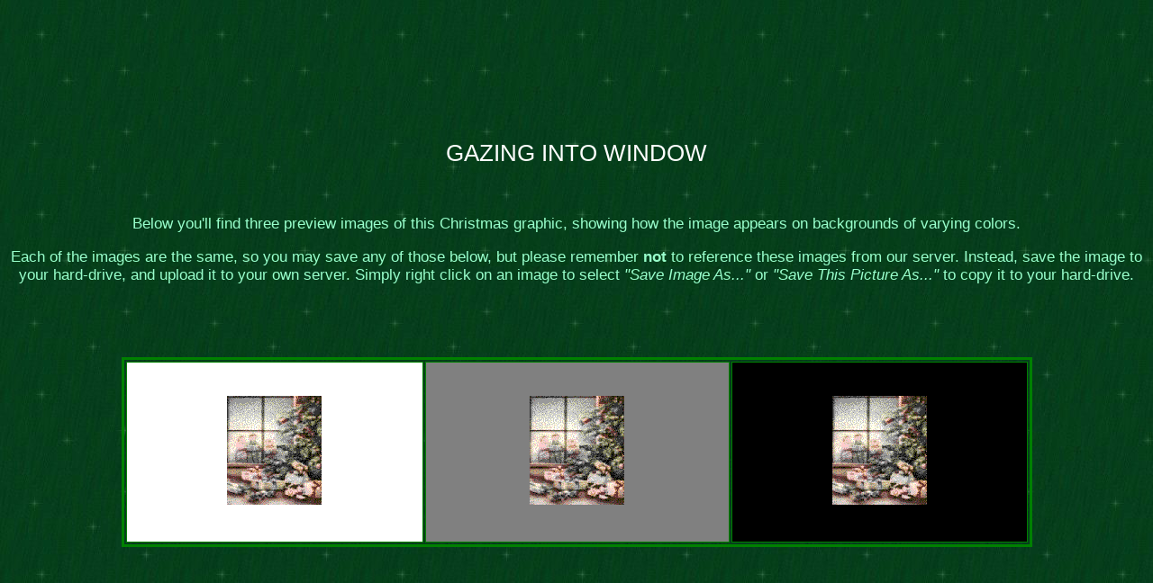

--- FILE ---
content_type: text/html
request_url: https://www.christmas-graphics.com/graphics/scenes/card1.html
body_size: 1393
content:
<!DOCTYPE html>
<html lang="en"><head>
<!-- Google tag (gtag.js) -->
<script async src="https://www.googletagmanager.com/gtag/js?id=G-BF2664TDV3"></script>
<script>
  window.dataLayer = window.dataLayer || [];
  function gtag(){dataLayer.push(arguments);}
  gtag('js', new Date());

  gtag('config', 'G-BF2664TDV3');
</script>
<title>Christmas Graphics : Xmas Scenes : Gazing Into Window</title>

<link rel="stylesheet" type="text/css" href="/style.css">
<meta name="viewport" content="width=device-width, initial-scale=1">
<script async src="https://pagead2.googlesyndication.com/pagead/js/adsbygoogle.js?client=ca-pub-3548595283920585"
     crossorigin="anonymous"></script>
</head>
<body bgcolor="#336633" background="/images/grnxmas.jpg">
<br />
<div align="center">
<!-- START TOP BANNER -->
<script async src="//pagead2.googlesyndication.com/pagead/js/adsbygoogle.js"></script>
<!-- Christmas-Graphics Leaderboard -->
<ins class="adsbygoogle"
     style="display:inline-block;width:728px;height:90px"
     data-ad-client="ca-pub-3548595283920585"
     data-ad-slot="4432065261"></ins>
<script>
(adsbygoogle = window.adsbygoogle || []).push({});
</script>
<!-- END TOP BANNER -->
</div>
<br>
<h1>GAZING INTO WINDOW</h1>
<br>
<p>Below you'll find three preview images of this Christmas graphic, showing how the image appears on backgrounds of varying colors.</p>
<p>Each of the images are the same, so you may save any of those below, but please remember <b>not</b> to reference these images from our server. Instead, save the image to your hard-drive, and upload it to your own server. Simply right click on an image to select <i>"Save Image As..."</i> or <i>"Save This Picture As..."</i> to copy it to your hard-drive.</p>
<div align="center">
<script async src="//pagead2.googlesyndication.com/pagead/js/adsbygoogle.js"></script>
<!-- Christmas-Graphics 468x60 -->
<ins class="adsbygoogle"
     style="display:inline-block;width:468px;height:60px"
     data-ad-client="ca-pub-3548595283920585"
     data-ad-slot="2129335555"></ins>
<script>
(adsbygoogle = window.adsbygoogle || []).push({});
</script>
</div>
<table width="80%" align="center" border="3" bordercolor="green">
<tr><td align="center" valign="middle" bgcolor="white" width="33%">
<br>&nbsp;<br><img src="/images/scene/card1.gif" width="105" height="121"><br>&nbsp;<br>&nbsp;<br>
</td><td align="center" valign="middle" bgcolor="gray" width="34%">
<br>&nbsp;<br><img src="/images/scene/card1.gif" width="105" height="121"><br>&nbsp;<br>&nbsp;<br>
</td><td align="center" valign="middle" bgcolor="black" width="33%">
<br>&nbsp;<br><img src="/images/scene/card1.gif" width="105" height="121"><br>&nbsp;<br>&nbsp;<br>
</td></tr>
</table>

<p align="center">
<script async src="//pagead2.googlesyndication.com/pagead/js/adsbygoogle.js"></script>
<!-- Christmas-Graphics Leaderboard -->
<ins class="adsbygoogle"
     style="display:inline-block;width:728px;height:90px"
     data-ad-client="ca-pub-3548595283920585"
     data-ad-slot="4432065261"></ins>
<script>
(adsbygoogle = window.adsbygoogle || []).push({});
</script>
</p>

<p align="center">
<a href="https://www.christmas-graphics.com"><font size="3">Christmas Graphics Home</font></a> | <script language="javascript">
<!--
var username = "webmaster";
var hostname = "christmas-graphics.com";
var linktext = "Email Us";
document.write("<a href=" + "mail" + "to:" + username +
"@" + hostname + ">" + linktext + "</a>")
//-->
</script> | <a href="/links.html"><font size="3">Links</font></a>
</p>

<p>This website is proudly powered by the team at <a href="https://www.curiositycave.com.au/">Curiosity Cave</a>. &copy; 2000-2025 Curiosity Cave Pty Ltd</p>
</body>
</html>

--- FILE ---
content_type: text/html; charset=utf-8
request_url: https://www.google.com/recaptcha/api2/aframe
body_size: 267
content:
<!DOCTYPE HTML><html><head><meta http-equiv="content-type" content="text/html; charset=UTF-8"></head><body><script nonce="eaayQflzl8rMOiDN7YRO8A">/** Anti-fraud and anti-abuse applications only. See google.com/recaptcha */ try{var clients={'sodar':'https://pagead2.googlesyndication.com/pagead/sodar?'};window.addEventListener("message",function(a){try{if(a.source===window.parent){var b=JSON.parse(a.data);var c=clients[b['id']];if(c){var d=document.createElement('img');d.src=c+b['params']+'&rc='+(localStorage.getItem("rc::a")?sessionStorage.getItem("rc::b"):"");window.document.body.appendChild(d);sessionStorage.setItem("rc::e",parseInt(sessionStorage.getItem("rc::e")||0)+1);localStorage.setItem("rc::h",'1769005595523');}}}catch(b){}});window.parent.postMessage("_grecaptcha_ready", "*");}catch(b){}</script></body></html>

--- FILE ---
content_type: text/css
request_url: https://www.christmas-graphics.com/style.css
body_size: 302
content:
P  {
	font-size : 17px;
	font-family : Verdana, Arial, Helvetica;
	color : #99ffcc;
	font-weight : normal;
	text-align : center;
}

LI { 
	margin: 1em 0; 
}
#container  {
	width: auto;
	max-width : 900px;
	margin-left: auto;
	margin-right: auto;	
	}
	
H1  {
	font-size : 26px;
	font-family : Arial, Helvetica;
	font-weight : normal;
	color : White;
	text-align : center;
	}

H2  {
	font-size : 22px;
	font-family : Arial, Helvetica;
	font-weight : normal;
	color : White;
	text-align : center;
}

A  {
	font-size : 17px;
	font-family : Verdana, Arial, Helvetica;
	font-weight : bold;
	color : #ff9900;
	text-decoration : none;
}

A:Visited  {
	font-size : 17px;
	font-family : Verdana, Arial, Helvetica;
	font-weight : bold;
	color : #ff9900;
	text-decoration : none;
}

A:Active  {
	font-size : 17px;
	font-family : Verdana, Arial, Helvetica;
	font-weight : bold;
	color : #ffcc00;
	text-decoration : none;
}

A:Hover  {
	font-size : 17px;
	font-family : Verdana, Arial, Helvetica;
	font-weight : bold;
	color : #ffcc00;
	text-decoration : none;
}

BODY  {}

